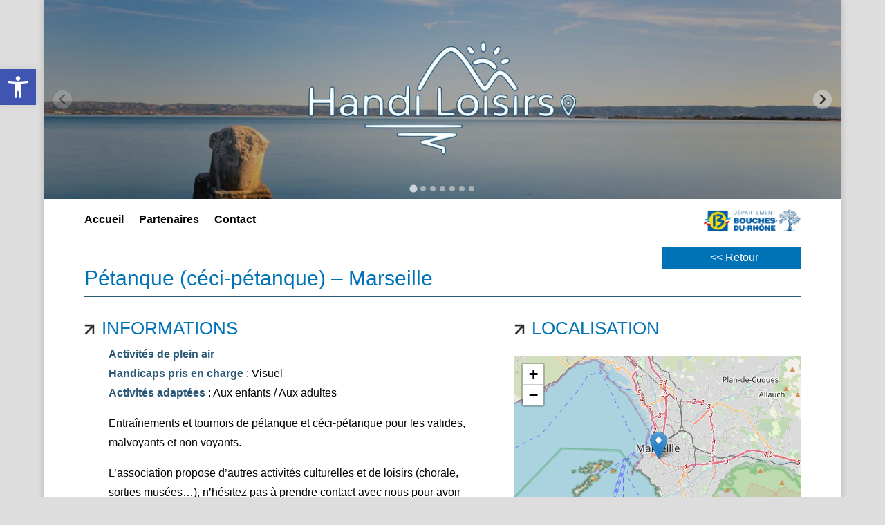

--- FILE ---
content_type: text/css
request_url: https://handiloisirs.departement13.fr/wp-content/et-cache/50/et-core-unified-50.min.css?ver=1768387963
body_size: 1267
content:
.jofooter{color:#eee}.jofooter a{color:#eee!important}.titre_page{position:relative;top:237px;color:white;background-color:rgba(0,0,0,0.5);padding:20px;font-size:3em!important;font-weight:600}h1,h2,h3,h4,h5,h6{line-height:1.1em}.showmeplease{display:block!important}body{background-color:#ddd!important}.et_pb_section{background-color:#fff}.fleche_gauche{float:left;background:#fff;padding-right:10px;padding-top:5px}.flex-sports{display:flex;flex-direction:row;flex-wrap:wrap;justify-content:left;align-items:stretch;align-content:flex-start}.flex-lieux{display:flex;flex-direction:row;flex-wrap:wrap;align-items:stretch;align-content:flex-start}.flex-items-sports{display:block;flex-grow:0;flex-shrink:1;flex-basis:auto;align-self:auto;order:0;width:33.33%;margin-bottom:30px}.flex-items-lieux{border:1px solid #252930;display:block;padding:10px;flex-grow:0;flex-shrink:1;flex-basis:auto;align-self:auto;order:0;width:100%;margin-right:1%;margin-bottom:20px}@media only screen and (max-width:1200px){.flex-items-sports{width:50%}.flex-sports{justify-content:center}}@media only screen and (max-width:670px){.flex-items-sports{width:90%}}@media only screen and (max-width:1400px){.flex-items-lieux{width:100%}.flex-sports{justify-content:center}}@media only screen and (max-width:900px){.flex-items-lieux{width:100%}}.lettre_sports{font-family:'Archivo Black',Helvetica,Arial,Lucida,sans-serif;color:#173780;font-size:3em;float:left;padding-right:10px;padding-top:10px}.sports{float:left;text-transform:uppercase;font-size:1.2em;color:#000;border-left:2px solid #323232;padding-left:10px;padding-bottom:20px;max-width:85%}@media only screen and (max-width:1450px){.sports{font-size:1em}}.sports:hover{border-left:2px solid #FFDF00}.sports a{color:#000}.sports a:hover{color:#173780}#langues .et_mobile_nav_menu{display:none}#langues .et_pb_menu__menu{display:block}.lang-item-fr{padding-right:0px!important}.lang-item a{color:#d8c07e!important;font-weight:normal!important;text-transform:uppercase}.lang-item-en{padding-right:0px!important;padding-left:7px!important}.lang-item-es{padding-right:0px!important;padding-left:7px!important}.frm_primary_label{text-transform:capitalize!important}.vignette_lieu{float:left;margin-right:10px;margin-bottom:10px}.titre_fiche_sports{font-weight:bold;color:#173780}.titre_fiche_ville{clear:both}.titre_lieu{font-size:1.5em;color:#173780;text-transform:uppercase;margin-bottom:15px}.infos_lieux{float:right;width:calc(100% - 170px);height:200px;font-size:1.1em;line-height:1.4em}.bouton_plus{margin-top:15px;padding:2px;padding-left:10px;color:#FFF;background-color:#0073B6;float:right;clear:both}.bouton_plus_2{margin-top:15px;padding:2px;padding-left:10px;color:#000;background-color:#0073B6}.bouton_plus_2:hover{background-color:#AAA;color:#000}.bouton_plus:hover{background-color:#000;color:#FFF}.bouton_plus a{color:#FFF!important}.carte_detail_lieu{float:right;width:40%;margin-left:30px;margin-bottom:30px}@media only screen and (max-width:1200px){.carte_detail_lieu{float:none;display:block;width:95%;margin-top:30px;margin-bottom:30px}}.gauche_detail_lieu{float:left;width:55%;margin-bottom:30px}@media only screen and (max-width:1200px){.gauche_detail_lieu{float:none;display:block;width:95%;margin-top:30px;margin-bottom:30px}}.adresse_lieu{font-size:1.3em;text-align:center;margin-top:20px}.details_equipement strong{color:#2a5977}.espace40{margin-top:60px}.retrait_infos{margin-left:35px}.titre_fiche_ville{margin-top:30px;border-top:1px solid #2F2F2F;clear:both;text-align:right}.souligne_jaune{border-bottom:1px solid #2A5977;margin-bottom:15px}.banniere_details_lieu{border-bottom:2px solid #d8c07e;border-top:2px solid #d8c07e}sup{font-size:.7em;top:-0.6em}.with_frm_style select{text-transform:uppercase}#colonne_actus .et_pb_post{margin-bottom:20px;border-bottom:1px solid #d8c07e}.description{color:#555;border-top:1px solid #EEE;margin-top:15px}.bigletters select,.bigletters{font-weight:bold!important}a{text-decoration:underline;text-decoration-color:blue;text-decoration-thickness:3px}a:visited{text-decoration-color:#888888}#left-area ul,.entry-content ul,.et-l--body ul,.et-l--footer ul,.et-l--header ul{padding:0 0 0 0}